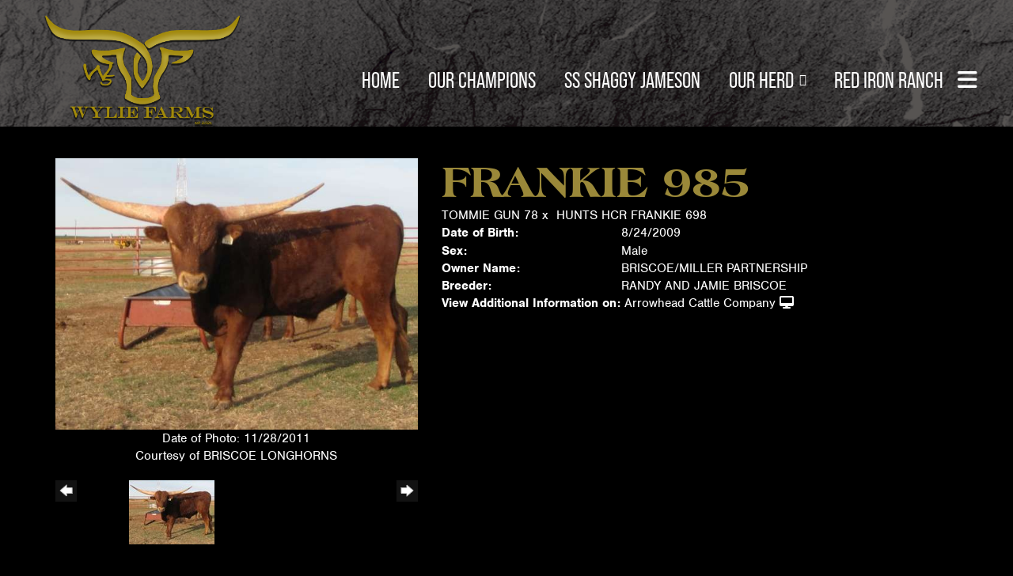

--- FILE ---
content_type: text/html; charset=utf-8
request_url: https://www.wylieminilonghorns.com/Default.aspx?AnimalID=38436&Name=FRANKIE985
body_size: 49311
content:

<!DOCTYPE html>
<html>
<head id="Head1"><meta name="robots" content="noindex" /><title>
	FRANKIE 985
</title><meta name="Keywords" /><meta name="Description" /><meta name="copyright" content="2026&amp;nbsp;Wylie Farms" /><meta name="msvalidate.01" content="10AEC6DFD0F450EFBED6288FCA9D0301" />
        <meta name="viewport" content="width=device-width, initial-scale=1.0" />
    <style id="StylePlaceholder" type="text/css">
        </style><link href="/css/bootstrap.min.css" rel="stylesheet" /><link href="/font-awesome-4.7.0/css/font-awesome.min.css" rel="stylesheet" /><link rel="stylesheet" type="text/css" href="/javascript/magnific-popup/magnific-popup.css?v=1172017" />
    <script src="/javascript/HH_JScript.js" type="text/javascript"></script>
    <script src="/javascript/jquery-1.12.4.min.js" type="text/javascript"></script>
    <script src="/javascript/bootstrap.min.js" type="text/javascript"></script>    
    <script type="text/javascript" src='https://www.google.com/recaptcha/api.js'></script>

<script language="javascript" src="/javascript/animaldetailcarousel.js" ></script><meta property="og:image" content="http://www.wylieminilonghorns.com/Photos/IMG_1064-600.jpg" /><link rel="image_src" href="https://www.wylieminilonghorns.com/Photos/IMG_1064-600.jpg" /><link href="/Telerik.Web.UI.WebResource.axd?d=PMrIT5dOWaVYIcpFWUE4nBBLYGekh1MgmW4ye5wUb8kcZDSUTWPbC-ptoIGZSyw4kvcXWD-5mamWNrXdnMQ4KbTT4AaIEnlJ984vm-XdB2Cn8y3Ka3vzeADkik4KeR8p0&amp;t=638840874637275692&amp;compress=1&amp;_TSM_CombinedScripts_=%3b%3bTelerik.Web.UI%2c+Version%3d2025.1.416.462%2c+Culture%3dneutral%2c+PublicKeyToken%3d121fae78165ba3d4%3aen-US%3aced1f735-5c2a-4218-bd68-1813924fe936%3a1e75e40c%3ad7e35272%3a505983de%3aa957bcf1" type="text/css" rel="stylesheet" /><link id="phResponsiveWebsiteCSS" rel="stylesheet" type="text/css" href="css/responsive.css?638929942655171721" /><link id="hostdefault" rel="stylesheet" type="text/css" href="/Sites/0/default.css?637479354207077143" /><link id="skindefault" rel="stylesheet" type="text/css" href="/Sites/979/Skins/skin.css?638367681572160146" /><link rel="icon" href="/Sites/979/image/fav.png" /><link rel="apple-touch-icon" href="/Sites/979/image/fav.png" /><link rel="icon" href="/Sites/979/image/fav.png" /></head>
<body id="Body">
    <noscript>
        Your browser does not have javascript/scripting enabled. To proceed, you must enable
        javascript/scripting.
    </noscript>
    <form name="form1" method="post" action="https://www.wylieminilonghorns.com/Default.aspx?AnimalID=38436&amp;Name=FRANKIE985" id="form1" enctype="multipart/form-data" style="height: 100%;">
<div>
<input type="hidden" name="ScriptManager1_TSM" id="ScriptManager1_TSM" value="" />
<input type="hidden" name="StyleSheetManager1_TSSM" id="StyleSheetManager1_TSSM" value="" />
<input type="hidden" name="__EVENTTARGET" id="__EVENTTARGET" value="" />
<input type="hidden" name="__EVENTARGUMENT" id="__EVENTARGUMENT" value="" />
<input type="hidden" name="__VIEWSTATE" id="__VIEWSTATE" value="wom3y+lQ9U386Wurrg8x/Ua3oVcunOvzrLk3rEf0/zMWusJupc4OVLCPoafek+yaK31qEsr8KuuuzrTVdK5E0peiC85uVrw4a53fNZwjd9NT60oUeanCWwDI+hcj/BdnLJb0xpECpmedQ5c47SL0njbTEutOdhdXNMIdgo4dAmUaHQ72Dv/c8GDbQi6Dq6kaV6gk19jHKEbRt4xDDheokIpL0VSi2wkPBEX7rRbI9IFGk4i4fjS1lj4kjotgy3mtMu1CqP/U23yabe0GNgeXyBR/0D08jYJ8dUbO95D26VnjYn38eH/ybNC6XdrhX3fGgG8YNqQK5ufVTIO3n+cHPvevO+Jhp1owFv5/7yIBh8tpnsKivr5YXX53MmvR4KXlQ5vEQUvuT4vHDRynLob7gTngVerdh4EJMphOOOpLIx0/LolDK6FlINi37ZgMOOyiJzKvSdxkDNDA83SOnVgu7OnVAVMIzkIUVT7Ope0fFwX+xhYXFvhcMvcO+ZBwkV5+mpkyrhL4725SoPVJ2eGN3sZXS9uSEkia/FpJ0EVRLCGJo4h/Gbtt1wCj9h/ld6u3luCDQETwaDf66CdkWtHLjREYLZw8zLEOOP5PIKkuryr9SeVg/qzsrHni1+q9GvohBAPkBzpoLk0GFnoadnN1pb8BXCXyzZZRQrtqsPjtKB/oxTR5J4tmAGw0JgsVxi/z6FPCO6Dnx6jDN41pje0GCb+Se6YUFeTpnW8ZC+yi+XoJTodvOANNos464xGgUC+EVNJPfGZqPH4jn82/+npMNDmTIA7z4Z7rGqPtiCaUduhzuod8PnHUGDv7fzrFW4qt6FN4wQlvxxdEZ1tKBD1HfdplmItxsrMaEYJPsVolxXRwt0dc03x8jfAMq0q6newO3IiXpbh7bCNZumFB1DbhDuBSgHI+TuiRTNwWFVn0jZnR6G21/+ImjOtnyuY5pZqMvm0kV/pTQ3+IQmdd29PdZpu7QObmrDu3DbBrIp9um1/T6GtLay5i30zZQJnINp2GUSwZZi6KgfteXG00nE4YAMcSn+YbtE9LBNorgYil9CkdLzPJq+K10/o3D+DHu1uHm4zVk6H0+pI8xIBAij9UKD/jvIhlvZT7P3dvjfbVjnwg2JEYk2IDRZE33eSsNsPrJv0kj3/8ZK3OdmkYqvNp6Ta6yK0nllW9wfUlOt/krnHK8GpIVR1V06T5f28Z+4NxnLWQPAcaUMb2ls4UYNHnx2g7u2MNyUF/RaVAvkSSgizFkuA1N9lTmnh+i5h8davWpqnYNRJ0O6E0k8vCaaAfDFf5nuUtF1/JTV2UWbLl+Xe2ItteyHuak6kE5HVQSh6tLlKymuM0yNd/HhhRZMPPEumHNmAMRjKIQGPCUS+c/[base64]/m7tB9vt99S6bFDf8CT4v8Ch8Yxocj698A9Q8+7ch60ZaZ8pgozlV/tLSKcKEc7LPkbDT2dmsCESMrUbNtDuP+bLjBXU9YtjlQAGUF6CM2UlwUCZiNBHaIGTiC9h/+lkR/+cQnxnZS4wYAzz8s8RdltAvEVrybYLgNu7NY/jrXIx79lLN0vq7TJDlVjvceiVagM0TJM2tUGgmwnVZFXQ/Ijg7KKrsCoWYnfaoOYVwsqH+4uDTOxc6QC8+riSAEx14JE4grMAEhwDTZEjo8TOBm6gl4XdLnkE8/XvuOMuKnMvkzNKyPShOAkd5JFkSsEsoY+6rxrHSRNa18+ABGYyOqiTbidSAUPPZt/Huewx4Fd05/fpLuSJSLc9xCFf1uamNhkQX9/gKbhBB1pU8k1rq9sp+wWCDShZNqdIqXIuOwQYjWAITkxyToM0+/cV4RtIv4Jmr3q5Rd8KdvvDdN8c8jTFb/KqZUS4DVNLP+ttOuaef/1mwud8YE5C3y9aBqvnvlzfRe9SE86NRfJvIbl25zduLuQgvHGzQ+8yCQzT+ONIsJjUUjzfbVUK3LETkDklKvB2hFY1MdAnQIOgIJGkZTzLB+jMJbdJJ1NxNLuiQInz/djv0VVhEAnxsXpkKnWS1yoiFDEkwRbG5t0Ybd63Tdk2oINriI4HTGin2TAynm3axAY8J3oyPanbih6W95VfURJdobpxXR6usHu9aSlqLvb7JueIH46DH2/23SCEtc+8O0j+VI+lhdohgxpOHt+dXP3evtw7+UYa9NtCijF/lQztYW5XRxcAuDGzKdeGA0ld09apIm3q8oKRPIWJRDSOXFp23pBUGBg1r2N6v+0RJMnq9fp44DaF4k87WOTnLHOhVvc8tnmfnaUpNfbi00rhnk8G9Znp0CvnXcqKt/gT66kWeH/hp/lLZWO4gx4c71rlDoRS/eOZdrQEmJA5MmddsnGMTzUdUTP7Am7GKDvkddAE1zEz5C1UzFkijx9n8J8KdIx4cHyBTGbZiOV6b1Lv56pGJ3Ko3SxxNkqeU31VV+hPVhX8CSb1eyb72nwQi3mOJwZGvXstgvlVuYpO23k4mWgGg3BKDFqodL5gcbMi5p/7LdULDmb3y2t6Fkv1MYO/aWly15giuVYl+/lqbToiIMBsv+cqyU41tu0eK5+jZSmRPxTg1JdXuJPOr0hD2Iy2UAhBn9wPSeTcxH6pKggIYwNPJn1144KFGvZBFfG6OB5U5/4b37W5ITTuSy88zW/bfXtNOv3GHPy3Sc3VKIqc2i8Y/rb4PyakTdP4hv9F6DiyvC489Fc1ixpcGWV1aYsWYmvhSkO314xB13okI3LIvPixJsVBUUHLRzLR8ZrM3Imxycip/bi1moVoOu9UaQ6E1+8m61CipVM3vuMBK9B0AxDGzD7VCYgMM2NqCFSsxtRjVhjmA4n/snK9AlVOB0ir+bSuKLZtktdZ2Uze4kcRotCKGnFZq8T4Pd0fB5FX09DMZeIR680DvXd+iWcU1TNwtiko/0lRgq3jXVNLJZX9feJoluR/kwB/wMvZaGcNp2QY+OwxpFlawgUFXeA3Ws40ZLTJ3Td4fjhVO8X29KEoARSFIo33vjVeZlF/l/Npv0LTrngIm7caytVU0GL2c2LfRUOZCwu8Cnj3o7sUKkKkoe+rwGaChaxRh3QGwG2AfYfAkgsrN6/hoXCWDgoaoQD04odI8dwtxIInWkwckZgGvzVC9Gc795/D2wml3lG2Uynjm+FBcbZwtodwzL01m3qnbKSe6AZ7GQzA8OLhB2mbJnja6cE8M47cP+LMumzOyu8jJxM55+ZvKTqZcjp0YnAHjy2bgLl5IPYI5dBbYqGc3po8vw7Gh5i5g2ndCvD16E3NITHpCZHNLq2HFa/04hoStAcYituLi+0SXkGo0mnZ/QHq3qZg2a1UcwviKmBnl+/3rwmEGlSc+vYWATxlhCT/UzdRWCZ3XAOAr0347+PyhueDo7yQv11R0Aifbt63XzC0HmGKiBRswYH+Wq3140mI7T8aTqwfbjfabfQ5P7BiqjM1Tf/UKqPS+4ot33cN9GnmCQpzzGFdBFCgSHSWf8H2GfvonOCA4mt7mW0l726CxLFRE0m2fQjdNoazGVTj3NzRJB6RTnNi8WFRsC1aDoA/7NROaEgXgjZ45Pd2H/EeA716CFw5HtiSR1kZbYYdekAakXqt/BfyhDoW4NGVHRFQLotoo3QLEZ4aIY/hFQWObhd+I60nfwl6roEe03oKGKk1V0daBrBBxSuUMuFkCTNdJJ/XMKgoF/IlUU8F4mRRa3Tuz7MlGX3IT4GuQ7GbLhyBb8IekwFFxHPzGuP7x9Pzp0Wd12KPHgwTwH+UXuIeb1W4rZX+4Tr0DXaKGETdzBbI+ZQxhvbACQF1om3VMgcWGHfTlk0daQdF6CHZParNNpH6GIzYrPVL6w5O/GC0nCXjRzop305x5vURPFzmNPKtV5SCOVleUkoOb7YsoPTALkwJa1WtJZn4Y4tn3ErFdiE5TCRLVK38MBGFuyV54RPzKnVRdU3gA26QW2IgX6hX4Yo+IKZvpv+YQIK2j9kj91FuNnNtAYY2LG206VJxqL7Ymzwjv604bsHe/gmGjNixsZ3NPO28i7H8EyChzoUyklrCEewUIRPxEmCPWvoKCRjMTNCMpc+cbUOu2MEz9knQW7sGNh8VVvD+D1xLj/nhohOYFyb6Nw/BotKIjJgyzx8/K/XRsgbODJpn7J0wV2u4TJpPwu5T1X0GuSD0m5s9UaSvPLcK1MWELTc9ed7GtFYqri2jFjsSJ0+9exzb6V6dWjeuLq61KrtrUjawNeCP4V4VIv83YKa7QzyDwyX7S/2+2Zw/WRzoUM1vU1H6cOybzyWGf8Dxu68Pozc/QjEGn45jRK1LdKVnVy/kGUrIQAbx2dHmxr7+BwIm" />
</div>

<script type="text/javascript">
//<![CDATA[
var theForm = document.forms['form1'];
if (!theForm) {
    theForm = document.form1;
}
function __doPostBack(eventTarget, eventArgument) {
    if (!theForm.onsubmit || (theForm.onsubmit() != false)) {
        theForm.__EVENTTARGET.value = eventTarget;
        theForm.__EVENTARGUMENT.value = eventArgument;
        theForm.submit();
    }
}
//]]>
</script>


<script src="/WebResource.axd?d=pynGkmcFUV13He1Qd6_TZMJcnL9aoqN9YQAdkVneVVeHe_R6wreL-CqLjX-GS_-DFnlkrdit7ne4XXtB0Bvlxw2&amp;t=638901356248157332" type="text/javascript"></script>


<script src="/Telerik.Web.UI.WebResource.axd?_TSM_HiddenField_=ScriptManager1_TSM&amp;compress=1&amp;_TSM_CombinedScripts_=%3b%3bAjaxControlToolkit%2c+Version%3d4.1.50401.0%2c+Culture%3dneutral%2c+PublicKeyToken%3d28f01b0e84b6d53e%3aen-US%3a5da0a7c3-4bf6-4d4c-b5d5-f0137ca3a302%3aea597d4b%3ab25378d2%3bTelerik.Web.UI%2c+Version%3d2025.1.416.462%2c+Culture%3dneutral%2c+PublicKeyToken%3d121fae78165ba3d4%3aen-US%3aced1f735-5c2a-4218-bd68-1813924fe936%3a16e4e7cd%3a33715776%3af7645509%3a24ee1bba%3ac128760b%3a1e771326%3a88144a7a%3a8c2d243e" type="text/javascript"></script>
<div>

	<input type="hidden" name="__VIEWSTATEGENERATOR" id="__VIEWSTATEGENERATOR" value="CA0B0334" />
</div>
        <script type="text/javascript">
//<![CDATA[
Sys.WebForms.PageRequestManager._initialize('ScriptManager1', 'form1', ['tamsweb$pagemodule_AnimalDetail$UpdatePanel5','','tamsweb$pagemodule_AnimalDetail$ImageCarousel','','tamsweb$pagemodule_AnimalDetail$uptPnlProgeny',''], [], [], 90, '');
//]]>
</script>

        
        <div>
            
    
<link href="https://use.fontawesome.com/releases/v6.4.2/css/all.css" rel="stylesheet">
<link rel="stylesheet" href="https://use.typekit.net/rwo5bvv.css">
    
<div id="amsweb_skinPageLayout" class="t-container t-container-fluid">
	<div class="t-container-inner">
		<header>
			<div class="t-row page-navigation">
				<div class="nav-container">
					
                                <nav class="navbar navbar-default adminHide">
                                    <a class="navbar-brand adminHide logo" href="/">
                                        <img src="/Sites/979/Skins/images/logo.png" alt="Wylie Farms logo" height="157" width="250">
                                    </a>
                                    
<div class="radmenu-responsive">
<div id="amsweb_RADMENU1_radNavigation" class="RadNavigation RadNavigation_Default" style="height:30px;">
						<!-- 2025.1.416.462 --><div class="rnvRootGroupWrapper">
							<ul class="rnvRootGroup rnvGroup">
								<li class="rnvItem rnvFirst"><a class="rnvRootLink rnvLink" title="Home" href="/Default.aspx?action=home"><span class="rnvText">Home</span></a></li><li class="rnvItem"><a class="rnvRootLink rnvLink" title="Our Champions" href="/Our-Champions"><span class="rnvText">Our Champions</span></a></li><li class="rnvItem"><a class="rnvRootLink rnvLink" title="SS Shaggy Jameson" href="/SS-Shaggy-Jameson"><span class="rnvText">SS Shaggy Jameson</span></a></li><li class="rnvItem"><a class="rnvRootLink rnvLink" title="Our Herd" href="/Our-Herd"><span class="rnvText">Our Herd</span><span class="rnvToggle radIcon"></span></a><div class="rnvSlide">
									<div class="radPopup rnvPopup">
										<ul class="rnvUL">
											<li class="rnvItem rnvFirst"><a class="rnvLink" title="Our Boys" href="/Our-Boys"><span class="rnvText">Our Boys</span></a></li><li class="rnvItem rnvLast"><a class="rnvLink" title="Our Girls" href="/Our-Girls"><span class="rnvText">Our Girls</span></a></li>
										</ul>
									</div>
								</div></li><li class="rnvItem"><a class="rnvRootLink rnvLink" title="Red Iron Ranch" href="/Red-Iron-Ranch"><span class="rnvText">Red Iron Ranch</span></a></li><li class="rnvItem"><a class="rnvRootLink rnvLink" title="Training" href="/Training"><span class="rnvText">Training</span></a></li><li class="rnvItem"><a class="rnvRootLink rnvLink" title="Sale Pen" href="/Sale-Pen"><span class="rnvText">Sale Pen</span></a></li><li class="rnvItem"><a class="rnvRootLink rnvLink" title="Wylie Frenchies" href="/Wylie-Frenchies"><span class="rnvText">Wylie Frenchies</span></a></li><li class="rnvItem rnvLast"><a class="rnvRootLink rnvLink" title="Contact" href="/Contact"><span class="rnvText">Contact</span></a></li>
							</ul>
						</div><div class="rnvHiddenGroups">
							
						</div><input id="amsweb_RADMENU1_radNavigation_ClientState" name="amsweb_RADMENU1_radNavigation_ClientState" type="hidden" />
					</div>
</div>

                                </nav>
                            
				</div>
			</div>
		</header><div class="content-container main-content">
			<div class="t-col t-col-12">
				<div class="t-col-inner">
					
                            <div id="amsweb_contentpane"><div id="amsweb_PageModulePanelOuterpagemodule_AnimalDetail" class="PageModulePanelOuter">
						<div id="amsweb_PageModulePanelpagemodule_AnimalDetail" class="PageModulePanel">
							

<style type="text/css">
    .Content_Wrapper, .Boxes_Wrapper {
        overflow: hidden;
        position: relative; /* set width ! */
    }

    .Content, .Boxes_Content {
        position: absolute;
        top: 0;
        left: 0;
    }

    .Boxes {
        width: 400px;
        height: 100px;
    }

    .Boxes_Wrapper {
        width: 400px;
        height: 116px;
        top: 0px;
        left: 5px;
        white-space: nowrap;
    }

        .Boxes_Wrapper img {
            display: inline;
        }

    .BoxesSlider {
        width: 400px;
        margin: 4px 0 0px;
    }

        .BoxesSlider .radslider {
            margin: 0 auto;
        }

    .infiniteCarousel {
        position: relative;
        height: 120px;
        text-align: center;
        overflow: hidden;
    }

        .infiniteCarousel .wrapper {
            width: 272px;
            overflow: auto;
            min-height: 11em;
            position: absolute;
            left: 0;
            right: 0;
            top: 0;
            height: 120px;
            margin: 0 auto;
        }

            .infiniteCarousel .wrapper ul {
                width: 9999px;
                list-style-image: none;
                list-style-position: outside;
                list-style-type: none;
                position: absolute;
                top: 0;
                margin: 0;
                padding: 0;
            }

        .infiniteCarousel ul li {
            display: block;
            float: left;
            width: 136px;
            height: 110px;
            padding-top: 10px;
            font-size: 11px;
            font-family: Arial;
            text-align: center;
            margin: 0 auto;
        }

            .infiniteCarousel ul li b {
                font-size: 11.5px;
                font-weight: 700;
                font-family: Arial;
                display: block;
                margin-top: 7px;
            }

            .infiniteCarousel ul li a, .infiniteCarousel ul li a:active, .infiniteCarousel ul li a:visited {
                text-decoration: none;
                border: hidden;
                border: 0;
                border: none;
            }

        .infiniteCarousel .forward {
            background-position: 0 0;
            right: 0;
            display: block;
            background: url(/Images/next.gif) no-repeat 0 0;
            text-indent: -9999px;
            position: absolute;
            top: 10px;
            cursor: pointer;
            height: 66px;
            width: 27px;
        }

        .infiniteCarousel .back {
            background-position: 0 -72px;
            left: 0;
            display: block;
            background: url(/Images/prev.gif) no-repeat 0 0;
            text-indent: -999px;
            position: absolute;
            top: 10px;
            cursor: pointer;
            height: 66px;
            width: 27px;
        }

        .infiniteCarousel .thumbnail {
            width: 108px;
        }

    a img {
        border: none;
    }

    .addthis_counter, .addthis_counter .addthis_button_expanded {
        color: #000 !important;
    }

    .animalMedical td.rgSorted {
        background-color: #fff !important;
    }

    .animalMedical th.rgSorted {
        border: 1px solid;
        border-color: #fff #dcf2fc #3c7fb1 #8bbdde;
        border-top-width: 0;
        background: 0 -2300px repeat-x #a6d9f4 url(/WebResource.axd?d=GGZuOoGk3rktUs6hQ4y52R0V5dTjV4oW5fpDU3d6XmNsF4laJnOh1Ck4RhYZH4bDenKzZ9KeDhaP4LrwlE8AS0AfYuBf-ccWkDQ6xbX1KVp4qZhB0Ly-EZl99rh3Hr2aa0To_bbdG6NXSXdqEXJ-u8QKBzQQXTYYTg_sgdFChZA1&t=636138644440371322);
    }
</style>
<script language="javascript" type="text/javascript">
    $(document).ready(function () {
        showCarousel();
    });

    function showCarousel() {
        $('.infiniteCarousel').infiniteCarousel();
        $(".infiniteCarousel").show();
    }

    var initialValue;
    var initialValue2;

    function HandleClientLoaded2(sender, eventArgs) {
        initialValue2 = sender.get_minimumValue();
        HandleClientValueChange2(sender, null);
    }

    function HandleClientValueChange2(sender, eventArgs) {
        var wrapperDiv = document.getElementById('boxes_wrapper');
        var contentDiv = document.getElementById('boxes_content');

        var oldValue = (eventArgs) ? eventArgs.get_oldValue() : sender.get_minimumValue();
        var change = sender.get_value() - oldValue;

        var contentDivWidth = contentDiv.scrollWidth - wrapperDiv.offsetWidth;
        var calculatedChangeStep = contentDivWidth / ((sender.get_maximumValue() - sender.get_minimumValue()) / sender.get_smallChange());

        initialValue2 = initialValue2 - change * calculatedChangeStep;

        if (sender.get_value() == sender.get_minimumValue()) {
            contentDiv.style.left = 0 + 'px';
            initialValue2 = sender.get_minimumValue();
        }
        else {
            contentDiv.style.left = initialValue2 + 'px';
        }
    }

    function loadLargeImage(filename, videoUrl,  date, comments, CourtesyOf) {
        var imgUrl = "/Photos/" + filename.replace("_thumb", "");

        // clear any video iframes
        $("#amsweb_pagemodule_AnimalDetail_divMainImageVideo").children().remove();

        // toggle visibility of video player and image viewer
        $("#amsweb_pagemodule_AnimalDetail_divMainImagePhoto").css("visibility", videoUrl ? "hidden" : "visible");
        $("#amsweb_pagemodule_AnimalDetail_divMainImageVideo").css("visibility", videoUrl ? "visible" : "hidden");

        // process image as normal
        $("#amsweb_pagemodule_AnimalDetail_divMainImagePhoto").css("height", "auto");
        $("#amsweb_pagemodule_AnimalDetail_imgAnimal")[0].style.height = "";
        $("#amsweb_pagemodule_AnimalDetail_imgAnimal")[0].src = imgUrl;
        var onclick = $("#amsweb_pagemodule_AnimalDetail_hypLargeImage")[0].getAttribute("onclick");

        if (typeof (onclick) != "function") {
            $("#amsweb_pagemodule_AnimalDetail_hypLargeImage")[0].setAttribute('onClick', 'window.open("' + imgUrl + '","window","toolbar=0,directories=0,location=0,status=1,menubar=0,resizeable=1,scrollbars=1,width=850,height=625")');
        } else {
            $("#amsweb_pagemodule_AnimalDetail_hypLargeImage")[0].onclick = function () { window.open('"' + imgUrl + '"', "window", "toolbar=0,directories=0,location=0,status=1,menubar=0,resizeable=1,scrollbars=1,width=850,height=625"); };
        }
        $("#amsweb_pagemodule_AnimalDetail_litImageDate")[0].innerHTML = "";
        if (date != "")
            $("#amsweb_pagemodule_AnimalDetail_litImageDate")[0].innerHTML = "Date of Photo: " + date.replace(" 12:00:00 AM", "");
        $("#amsweb_pagemodule_AnimalDetail_litImageDescription")[0].innerHTML = "";
        if (CourtesyOf != "")
            $("#amsweb_pagemodule_AnimalDetail_litImageDescription")[0].innerHTML = "Courtesy of " + CourtesyOf;

        $("#imageComments")[0].innerHTML = "";
        if (comments != "")
            $("#imageComments")[0].innerHTML = comments;

        // add video embed or hide it
        if (videoUrl) {
            // squish the image (since we're using visibility instead of display)
            $("#amsweb_pagemodule_AnimalDetail_divMainImagePhoto").css("height", "0");

            // build the embed element
            videoUrl = videoUrl.replace("&t=", "?start=");
            var embed = "<iframe style=\"width: 100%; height: 250px;\" src=\"https://www.youtube.com/embed/";
            embed += videoUrl;
            embed += "\" frameborder=\"0\" allow=\"accelerometer; autoplay; encrypted-media; gyroscope; picture-in-picture\" allowfullscreen></iframe>";

            // add the youtube embed iframe
            $("#amsweb_pagemodule_AnimalDetail_divMainImageVideo").append(embed);
        }
    }

</script>

<script src="javascript/jellekralt_responsiveTabs/js/jquery.responsiveTabs.js?v=2"></script>
<link type="text/css" rel="stylesheet" href="javascript/jellekralt_responsiveTabs/css/responsive-tabs.css" />

<div class="t-container t-container-fluid">
								<div class="t-container-inner">
									<div class="t-row">
										<div id="amsweb_pagemodule_AnimalDetail_tcolAnimalDetailImage" class="t-col t-col-5 t-col-xs-12 t-col-sm-12 animal-detail-image-carousel">
											<div class="t-col-inner">
												
                    <!-- Left Hand Column: Image with details and carousel - toggle visibility based on image availability -->
                    <div id="amsweb_pagemodule_AnimalDetail_UpdatePanel5">
													
                            <content>
                                <!-- Main Image Display -->
                                <div id="amsweb_pagemodule_AnimalDetail_divMainImagePhoto" class="animal-details-main-image" style="visibility: visible;">
                                    <a id="amsweb_pagemodule_AnimalDetail_hypLargeImage" target="_blank" style="cursor: pointer" class="animal-detail-image" onClick="window.open(&quot;/Photos/IMG_1064-600.jpg&quot;,&quot;window&quot;,&quot;toolbar=0,directories=0,location=0,status=1,menubar=0,resizeable=1,scrollbars=1,width=850,height=625&quot;)" title="Click to view large image">
                                        <img src="/Photos/IMG_1064-600.jpg" id="amsweb_pagemodule_AnimalDetail_imgAnimal" data-responsive="" />
                                    </a>
                                </div>
                                <div id="amsweb_pagemodule_AnimalDetail_divMainImageVideo" class="animal-details-youtube-embed" style="visibility: hidden;">
                                </div>
                                <!-- Image details and Comments -->
                                <div class="animal-image-details">
                                    <span id="amsweb_pagemodule_AnimalDetail_litImageDate">Date of Photo: 11/28/2011</span>
                                    <br />
                                    <span id="amsweb_pagemodule_AnimalDetail_litImageDescription">Courtesy of BRISCOE LONGHORNS</span>
                                    <br />
                                    <p id="imageComments">
                                        
                                    </p>
                                </div>
                                <div id="amsweb_pagemodule_AnimalDetail_tColAnimalImageCell">
														
                                        <!-- Image Carousel -->
                                        <div id="amsweb_pagemodule_AnimalDetail_ImageCarousel">
															
                                                <div class="infiniteCarousel">
                                                    <div class="wrapper">
                                                        <ul>
                                                            
                                                                    IMG_1064-600_thumb.jpg
                                                                    <li>
                                                                        <div class="">
                                                                            <a href="#" style="border: hidden" onclick="loadLargeImage('IMG_1064-600_thumb.jpg','','11/28/2011 12:00:00 AM','','BRISCOE LONGHORNS')">
                                                                                <img class="thumbnail"
                                                                                    src='Photos/IMG_1064-600_thumb.jpg'
                                                                                    data-responsive /></a>
                                                                        </div>
                                                                    </li>
                                                                
                                                        </ul>
                                                    </div>
                                                </div>
                                            
														</div>
													</div>
                            </content>
                        
												</div>
                
											</div>
										</div><div class="t-col t-col-7 t-col-xs-12 t-col-sm-12">
											<div class="t-col-inner">
												
                    <!-- Right Hand Column Animal Details -->
                    <div class="t-row">
													<div class="t-col t-col-12">
														<div class="t-col-inner">
															
                                <!-- Animal Name -->
                                
                                <h2 class="PageHeadingTitle" style="margin: 0px; padding: 0px;">
                                    FRANKIE 985</h2>
                            
														</div>
													</div>
												</div>
                    <div class="t-row">
													<div id="amsweb_pagemodule_AnimalDetail_tcolSireDam" class="t-col t-col-12">
														<div class="t-col-inner">
															
                                <!-- Animal Father x Mother -->
                                <a href='/Default.aspx?AnimalID=13308&Name=TOMMIEGUN78&sid=2005'>TOMMIE GUN 78</a>
                                x&nbsp;
                                <a href='/Default.aspx?AnimalID=36420&Name=HUNTSHCRFRANKIE698&sid=2005'>HUNTS HCR FRANKIE 698</a>
                            
														</div>
													</div>
												</div>
                    <!-- Animal Date of Birth -->
                    <div id="amsweb_pagemodule_AnimalDetail_tRowDOB" class="t-row">
													<div class="t-col t-col-4 t-col-xs-12 t-col-sm-12">
														<div class="t-col-inner">
															
                                <span class="fieldLabel">Date of Birth:</span>
                            
														</div>
													</div><div class="t-col t-col-4 t-col-xs-12 t-col-sm-12">
														<div class="t-col-inner">
															
                                8/24/2009
                            
														</div>
													</div>
												</div>
                    <!-- Description information -->
                    <div class="t-row">
													<div class="t-col t-col-4 t-col-xs-12 t-col-sm-12 fieldLabel">
														<div class="t-col-inner">
															
                                
                            
														</div>
													</div><div class="t-col t-col-8 t-col-xs-12 t-col-sm-12">
														<div class="t-col-inner">
															
                                
                            
														</div>
													</div>
												</div>
                    <!-- Animal Info detail rows -->
                    
                            <div class="t-row">
													<div class="t-col t-col-4 t-col-xs-12 t-col-sm-12">
														<div class="t-col-inner">
															
                                        <span class="fieldLabel">
                                            Sex:
                                        </span>
                                    
														</div>
													</div><div class="t-col t-col-8 t-col-xs-12 t-col-sm-12">
														<div class="t-col-inner">
															
                                        <div class="animal-detail-comments">
                                            Male
                                        </div>
                                    
														</div>
													</div>
												</div>
                        
                            <div class="t-row">
													<div class="t-col t-col-4 t-col-xs-12 t-col-sm-12">
														<div class="t-col-inner">
															
                                        <span class="fieldLabel">
                                            Owner Name:
                                        </span>
                                    
														</div>
													</div><div class="t-col t-col-8 t-col-xs-12 t-col-sm-12">
														<div class="t-col-inner">
															
                                        <div class="animal-detail-comments">
                                            BRISCOE/MILLER PARTNERSHIP
                                        </div>
                                    
														</div>
													</div>
												</div>
                        
                            <div class="t-row">
													<div class="t-col t-col-4 t-col-xs-12 t-col-sm-12">
														<div class="t-col-inner">
															
                                        <span class="fieldLabel">
                                            Breeder:
                                        </span>
                                    
														</div>
													</div><div class="t-col t-col-8 t-col-xs-12 t-col-sm-12">
														<div class="t-col-inner">
															
                                        <div class="animal-detail-comments">
                                            RANDY AND JAMIE BRISCOE
                                        </div>
                                    
														</div>
													</div>
												</div>
                        
                    
                    <!-- Other site -->
                    <div id="amsweb_pagemodule_AnimalDetail_tRowOtherSite" class="t-row">
													<div class="t-col t-col-12">
														<div class="t-col-inner">
															
                                <span class="fieldLabel">View Additional Information on:</span>
                                <a id="amsweb_pagemodule_AnimalDetail_hypOtherSiteAnimal" href="http://www.arrowheadcattlecompany.com/Default.aspx?AnimalID=38436&amp;Name=FRANKIE985" target="_blank">Arrowhead Cattle Company</a>&nbsp;<i class="fa fa-desktop" aria-hidden="true"></i>
                            
														</div>
													</div>
												</div>
                    <div class="t-row">

												</div>
                
											</div>
										</div>
									</div><div class="t-row animal-detail-tabs">
										<div id="amsweb_pagemodule_AnimalDetail_viewAnimal" class="t-col t-col-12">
											<div class="t-col-inner">
												
                    <div id="tabsAnimalInfo">
                        <ul>
                            <li id="amsweb_pagemodule_AnimalDetail_tpPedigree"><a href="#tabPedigree">Pedigree</a></li>
                            
                            
                            
                            
                            
                            
                            
                            
                            
                        </ul>

                        <div id="tabPedigree">
                            <div id="amsweb_pagemodule_AnimalDetail_trowPedigree" class="t-row">
													<div class="t-col t-col-12 table-responsive animal-pedigree scrollbar-outer">
														<div class="t-col-inner">
															
                                        
<style>
    #pedigree {
        height: 800px;
    }

        #pedigree td {
            padding-left: 10px;
            padding-right: 10px;
            margin: 0px;
        }

    a.crumbImage img {
        min-width: 108px;
    }

    .line {
        border-top: solid 2px black;
        border-bottom: solid 2px black;
        border-left: solid 2px black;
        width: 20px;
    }

    .line-big {
        height: 405px;
    }

    .line-medium {
        height: 205px;
    }

    .line-small {
        height: 105px;
    }
</style>

<table id="pedigree">
    <tbody>
        <tr>
            <td valign="middle" align="center" rowspan="8">
                FRANKIE 985
                <br />
                <a id="amsweb_pagemodule_AnimalDetail_ctrlPedigree_imgRoot" title="FRANKIE 985" class="crumbImage"><img title="FRANKIE 985" src="Photos/IMG_1064-600_thumb.jpg" alt="" style="border-width:0px;" /></a>
            </td>
            <td valign="middle" align="center" rowspan="8">
                <div class="line line-big"></div>
            </td>
            <td valign="middle" align="center" rowspan="4" height="400px">
                <div class="pedigreeLink">
                    <span><a href='Default.aspx?AnimalID=13308&Name=TOMMIEGUN78&sid=2005'>TOMMIE GUN 78</a>
                </div>
                <a id="amsweb_pagemodule_AnimalDetail_ctrlPedigree_imgSire" title="TOMMIE GUN 78" class="crumbImage" href="Default.aspx?AnimalID=13308&amp;Name=TOMMIEGUN78"><img title="TOMMIE GUN 78" src="Photos/TOMMIEGUN_thumb.png" alt="" style="border-width:0px;" /></a>
            </td>
            <td valign="middle" align="center" rowspan="4">
                <div class="line line-medium"></div>
            </td>
            <td valign="middle" align="center" rowspan="2" height="200px">
                <div class="pedigreeLink">
                    <span><a href='Default.aspx?AnimalID=5230&Name=COACHTOMMIE&sid=2005'>COACH TOMMIE</a>
                </div>
                <a id="amsweb_pagemodule_AnimalDetail_ctrlPedigree_imgSireSire" title="COACH TOMMIE" class="crumbImage" href="Default.aspx?AnimalID=5230&amp;Name=COACHTOMMIE"><img title="COACH TOMMIE" src="Photos/COACHTOMMIE2013_thumb.png" alt="" style="border-width:0px;" /></a>
            </td>
            <td align="middle" align="center" rowspan="2">
                <div class="line line-small"></div>
            </td>
            <td valign="middle" align="center" height="100px">
                <div class="pedigreeLink">
                    <span><a href='Default.aspx?AnimalID=125&Name=VJTOMMIE(AKAUNLIMITED)&sid=2005'>VJ TOMMIE (AKA UNLIMITED)</a>
                </div>
                <a id="amsweb_pagemodule_AnimalDetail_ctrlPedigree_imgSireSireSire" title="VJ TOMMIE (AKA UNLIMITED)" class="crumbImage" href="Default.aspx?AnimalID=125&amp;Name=VJTOMMIE(AKAUNLIMITED)"><img title="VJ TOMMIE (AKA UNLIMITED)" src="Photos/Umlimted-DCCI_thumb.jpg" alt="" style="border-width:0px;" /></a>
            </td>
        </tr>
        <tr>
            <td valign="middle" align="center" height="100px">
                <div class="pedigreeLink">
                    <span><a href='Default.aspx?AnimalID=6492&Name=BLCOACHSWEETHEART&sid=2005'>BL COACH SWEETHEART</a>
                </div>
                <a id="amsweb_pagemodule_AnimalDetail_ctrlPedigree_imgSireSireDam" title="BL COACH SWEETHEART" class="crumbImage" href="Default.aspx?AnimalID=6492&amp;Name=BLCOACHSWEETHEART"><img title="BL COACH SWEETHEART" src="Photos/BLCOACHSWEETHEART_thumb.jpg" alt="" style="border-width:0px;" /></a>
            </td>
        </tr>
        <tr>
            <td valign="middle" align="center" rowspan="2" height="200px">
                <div class="pedigreeLink">
                    <span><a href='Default.aspx?AnimalID=37068&Name=BayouBrandy&sid=2005'>Bayou Brandy</a>
                </div>
                <a id="amsweb_pagemodule_AnimalDetail_ctrlPedigree_imgSireDam" title="Bayou Brandy" class="crumbImage" href="Default.aspx?AnimalID=37068&amp;Name=BayouBrandy"></a>
            </td>
            <td valign="middle" align="center" rowspan="2">
                <div class="line line-small"></div>
            </td>
            <td valign="middle" align="center" height="100px">
                <div class="pedigreeLink">
                    <span><a href='Default.aspx?AnimalID=20200&Name=MOJOMAGIC&sid=2005'>MOJO MAGIC</a>
                </div>
                <a id="amsweb_pagemodule_AnimalDetail_ctrlPedigree_imgSireDamSire" title="MOJO MAGIC" class="crumbImage" href="Default.aspx?AnimalID=20200&amp;Name=MOJOMAGIC"></a>
            </td>
        </tr>
        <tr>
            <td valign="middle" align="center" height="100px">
                <div class="pedigreeLink">
                    <span><a href='Default.aspx?AnimalID=17117&Name=BAYOUROSE&sid=2005'>BAYOU ROSE</a>
                </div>
                <a id="amsweb_pagemodule_AnimalDetail_ctrlPedigree_imgSireDamDam" title="BAYOU ROSE" class="crumbImage" href="Default.aspx?AnimalID=17117&amp;Name=BAYOUROSE"><img title="BAYOU ROSE" src="Photos/BAYOUROSE_thumb.png" alt="" style="border-width:0px;" /></a>
            </td>
        </tr>
        <tr>
            <td valign="middle" align="center" rowspan="4" height="400px">
                <div class="pedigreeLink">
                    <span><a href='Default.aspx?AnimalID=36420&Name=HUNTSHCRFRANKIE698&sid=2005'>HUNTS HCR FRANKIE 698</a>
                </div>
                <a id="amsweb_pagemodule_AnimalDetail_ctrlPedigree_imgDam" title="HUNTS HCR FRANKIE 698" class="crumbImage" href="Default.aspx?AnimalID=36420&amp;Name=HUNTSHCRFRANKIE698"><img title="HUNTS HCR FRANKIE 698" src="Photos/HUNTSHCRFRANKIE698(2)_thumb.JPG" alt="" style="border-width:0px;" /></a>
            </td>
            <td valign="middle" align="center" rowspan="4">
                <div class="line line-medium"></div>
            </td>
            <td valign="middle" align="center" rowspan="2" height="200px">
                <div class="pedigreeLink">
                    <span><a href='Default.aspx?AnimalID=158&Name=HUNTSCOMMANDRESPECT&sid=2005'>HUNTS COMMAND RESPECT</a>
                </div>
                <a id="amsweb_pagemodule_AnimalDetail_ctrlPedigree_imgDamSire" title="HUNTS COMMAND RESPECT" class="crumbImage" href="Default.aspx?AnimalID=158&amp;Name=HUNTSCOMMANDRESPECT"><img title="HUNTS COMMAND RESPECT" src="Photos/HUNTSCOMMANDRESPECT12-1-2018_thumb.jpg" alt="" style="border-width:0px;" /></a>
            </td>
            <td valign="middle" align="center" rowspan="2">
                <div class="line line-small"></div>
            </td>
            <td valign="middle" align="center" height="100px">
                <div class="pedigreeLink">
                    <span><a href='Default.aspx?AnimalID=155&Name=HUNTSEMPEROR&sid=2005'>HUNTS EMPEROR</a>
                </div>
                <a id="amsweb_pagemodule_AnimalDetail_ctrlPedigree_imgDamSireSire" title="HUNTS EMPEROR" class="crumbImage" href="Default.aspx?AnimalID=155&amp;Name=HUNTSEMPEROR"><img title="HUNTS EMPEROR" src="Photos/Hunt&#39;sEmperor_thumb.jpg" alt="" style="border-width:0px;" /></a>
            </td>
        </tr>
        <tr>
            <td valign="middle" align="center" height="100px">
                <div class="pedigreeLink">
                    <span><a href='Default.aspx?AnimalID=156&Name=MISSRODEOAMERICA&sid=2005'>MISS RODEO AMERICA</a>
                </div>
                <a id="amsweb_pagemodule_AnimalDetail_ctrlPedigree_imgDamSireDam" title="MISS RODEO AMERICA" class="crumbImage" href="Default.aspx?AnimalID=156&amp;Name=MISSRODEOAMERICA"><img title="MISS RODEO AMERICA" src="Photos/MISSRODEOAMERICA0_thumb.JPG" alt="" style="border-width:0px;" /></a>
            </td>
        </tr>
        <tr>
            <td valign="middle" align="center" rowspan="2" height="200px">
                <div class="pedigreeLink">
                    <span><a href='Default.aspx?AnimalID=27575&Name=HUNTSFRANKIE698&sid=2005'>HUNTSFRANKIE698</a>
                </div>
                <a id="amsweb_pagemodule_AnimalDetail_ctrlPedigree_imgDamDam" title="HUNTSFRANKIE698" class="crumbImage" href="Default.aspx?AnimalID=27575&amp;Name=HUNTSFRANKIE698"><img title="HUNTSFRANKIE698" src="Photos/FRANKIE698-600_thumb.jpg" alt="" style="border-width:0px;" /></a>
            </td>
            <td valign="middle" align="center" rowspan="2">
                <div class="line line-small"></div>
            </td>
            <td valign="middle" align="center" height="100px">
                <div class="pedigreeLink">
                    <span><a href='Default.aspx?AnimalID=4496&Name=ClassyFrankie&sid=2005'>Classy Frankie</a>
                </div>
                <a id="amsweb_pagemodule_AnimalDetail_ctrlPedigree_imgDamDamSire" title="Classy Frankie" class="crumbImage" href="Default.aspx?AnimalID=4496&amp;Name=ClassyFrankie"></a>
            </td>
        </tr>
        <tr>
            <td valign="middle" align="center" height="100px">
                <div class="pedigreeLink">
                    <span><a href='Default.aspx?AnimalID=8848&Name=Conquestasence&sid=2005'>Conquestasence</a>
                </div>
                <a id="amsweb_pagemodule_AnimalDetail_ctrlPedigree_imgDamDamDam" title="Conquestasence" class="crumbImage" href="Default.aspx?AnimalID=8848&amp;Name=Conquestasence"></a>
            </td>
        </tr>
    </tbody>
</table>

                                    
														</div>
													</div>
												</div>
                        </div>
                        <div id="tabHonorsAwards">
                            
                        </div>
                        <div id="tabSemen">
                            
                        </div>
                        <div id="tabEmbryo">
                            
                        </div>
                        <div id="tabBreeding">
                            
                        </div>
                        <div id="tabMeasurementHistory">
                            
                        </div>
                        <div id="tabMedical">
                            
                        </div>
                        <div id="tabRelevant">
                            
                        </div>
                        <div id="tabProgeny">
                            <div id="amsweb_pagemodule_AnimalDetail_uptPnlProgeny">
													
                                    
                                
												</div>
                        </div>
                        <div id="tabComments">
                            
                        </div>
                    </div>
                
											</div>
										</div>
									</div>
								</div>
							</div>
<script src="/javascript/jquery.scrollbar.min.js"></script>
<script>
    $('#tabsAnimalInfo').responsiveTabs({
        startCollapsed: 'accordion'
    });
    $(function () {
        $(".animal-detail-comments iframe").wrap("<div class='animal-detail-video'></div>");
    });
    jQuery(document).ready(function () {
        jQuery('.scrollbar-outer').scrollbar();
    });
</script>

						</div>
					</div></div>
                        
				</div>
			</div>
		</div><div class="t-row bottom-bg adminHide">
			<div class="bottom-container bottom-content">
				<div class="t-col t-col-12">
					<div class="t-col-inner">
						
                            <img src="/Sites/979/Skins/images/wylie.png" alt="Wylie Farms logo" height="157" width="240" style="padding-right: 20px;"><img src="/Sites/979/Skins/images/rediron.png" alt="Wylie Farms logo" height="157" width="390" style="padding-left: 20px;">
                        
					</div>
				</div>
			</div>
		</div><footer class="t-row page-footer adminHide">
			<div class="t-row-wrap page-bottom">
				<div class="content-container">
					<div class="t-col t-col-4 t-col-xs-12 t-col-sm-12 bottom-left-col">
						<div class="t-col-inner">
							
                                <ul class="footer-social-icons">
                                    <a href="https://www.facebook.com/profile.php?id=100087021598001" target="blank">
                                        <i class="fab fa-facebook-f" aria-hidden="true"></i>
                                    </a>
                                    <a href="https://www.instagram.com/wylie_mini_longhorns/" target="blank">
                                        <i class="fab fa-instagram" aria-hidden="true"></i>
                                    </a>
                                    <a href="mailto:Shelley@argylepreschool.com">
                                        <i class="fa fa-envelope" aria-hidden="true"></i>
                                    </a>
                            </ul>
                        
						</div>
					</div><div class="t-col t-col-4 t-col-xs-12 t-col-sm-12 bottom-mid-col">
						<div class="t-col-inner">
							
                            <div class="page-bottom-links">
                                <ul>
                                    <li>
                                        <a id="amsweb_Privacy1_hypPrivacy" class="SkinObject" href="PrivacyPolicy">Privacy Policy</a>
                                    </li>
                                    <li>
                                        <a id="amsweb_Terms1_hypTerms" class="SkinObject" href="TermsOfUse">Terms Of Use</a>
                                    </li>
                                    <li>
                                        <a id="amsweb_LOGINLINK1_hypLogin" class="SkinObject" href="javascript:popwin(&#39;https://www.hiredhandams.com/admin/default.aspx&#39;,&#39;toolbar=0,directories=0,location=0,status=1,menubar=0,scrollbars=1,menubar=0,titlebar=0,resizable=1&#39;,&#39;&#39;,&#39;&#39;)">Login</a>
                                    </li>
                                </ul>
                            </div>
                            <span id="amsweb_Copyright2_lblDate" class="SkinObject copyright">©2026 Wylie Farms</span>
                        
						</div>
					</div><div class="t-col t-col-4 t-col-xs-12 t-col-sm-12 bottom-right-col">
						<div class="t-col-inner">
							
                            <a id="amsweb_HHLOGO1_hypLogo" title="Hired Hand Software" class="HHLogo" href="http://www.hiredhandsoftware.com" style="display:inline-block;height:60px;"><img title="Hired Hand Software" src="images/logoMedium.png" alt="" style="border-width:0px;" /></a>
                        
						</div>
					</div>
				</div>
			</div>
		</footer>
	</div>
</div>
<!-- Global site tag (gtag.js) - Google Analytics -->
<script async src="https://www.googletagmanager.com/gtag/js?id=G-RVSTYLSBGS"></script>
<script>
window.dataLayer = window.dataLayer || [];
function gtag(){dataLayer.push(arguments);}
gtag('js', new Date());

gtag('config', 'G-RVSTYLSBGS');
</script>

    
    
    



        </div>
    

<script type="text/javascript">
//<![CDATA[
window.__TsmHiddenField = $get('ScriptManager1_TSM');;(function() {
                        function loadHandler() {
                            var hf = $get('StyleSheetManager1_TSSM');
                            if (!hf._RSSM_init) { hf._RSSM_init = true; hf.value = ''; }
                            hf.value += ';Telerik.Web.UI, Version=2025.1.416.462, Culture=neutral, PublicKeyToken=121fae78165ba3d4:en-US:ced1f735-5c2a-4218-bd68-1813924fe936:1e75e40c:d7e35272:505983de:a957bcf1';
                            Sys.Application.remove_load(loadHandler);
                        };
                        Sys.Application.add_load(loadHandler);
                    })();Sys.Application.add_init(function() {
    $create(Telerik.Web.UI.RadNavigation, {"_renderMode":2,"_skin":"Default","clientStateFieldID":"amsweb_RADMENU1_radNavigation_ClientState","collapseAnimation":"{\"type\":12,\"duration\":200}","expandAnimation":"{\"type\":12,\"duration\":0}","nodesData":[{"text":"Home","navigateUrl":"/Default.aspx?action=home"},{"text":"Our Champions","navigateUrl":"/Our-Champions"},{"text":"SS Shaggy Jameson","navigateUrl":"/SS-Shaggy-Jameson"},{"text":"Our Herd","navigateUrl":"/Our-Herd","nodes":[{"text":"Our Boys","navigateUrl":"/Our-Boys"},{"text":"Our Girls","navigateUrl":"/Our-Girls"}]},{"text":"Red Iron Ranch","navigateUrl":"/Red-Iron-Ranch"},{"text":"Training","navigateUrl":"/Training"},{"text":"Sale Pen","navigateUrl":"/Sale-Pen"},{"text":"Wylie Frenchies","navigateUrl":"/Wylie-Frenchies"},{"text":"Contact","navigateUrl":"/Contact"}]}, {"nodeClicking":OnClientNodeClicking,"nodeMouseEnter":OnClientNodeMouseEnter,"nodeMouseLeave":OnClientNodeMouseLeave}, null, $get("amsweb_RADMENU1_radNavigation"));
});
//]]>
</script>
</form>
    <script src="/javascript/radMenuResponsive.js" type="text/javascript"></script>
</body>
</html>


--- FILE ---
content_type: text/css
request_url: https://www.wylieminilonghorns.com/Sites/979/Skins/skin.css?638367681572160146
body_size: 11600
content:
body {
    color: #fff;
    background-color: #000;
    font-family: "nimbus-sans", sans-serif;
    font-weight: 400;
    font-style: normal;
    font-size: 16px;
    text-transform: none;
}

@font-face {
    font-family: 'americanaextra_bold';
    src: url('fonts/americanabt-extrabold-webfont.eot');
    src: url('fonts/americanabt-extrabold-webfont.eot?#iefix') format('embedded-opentype'),
         url('fonts/americanabt-extrabold-webfont.woff2') format('woff2'),
         url('fonts/americanabt-extrabold-webfont.woff') format('woff'),
         url('fonts/americanabt-extrabold-webfont.ttf') format('truetype'),
         url('fonts/americanabt-extrabold-webfont.svg#americanaextra_bold') format('svg');
    font-weight: normal;
    font-style: normal;

}

a {
    color: #fff;
}

a:hover, a:active, a:focus {
    color: #fff;
    text-decoration: none;
    font-weight: 700;
}

.carousel {
    position: relative;
    margin: 0px auto;
}

.PageModuleTitle {
    font-size: 275%;
    text-align: center;
}

h1,h2,h3,h4,h5,h6 {
    font-family: 'americanaextra_bold';
    font-style: normal;
    color: #9a8839;
    font-weight: 400 !important;
}

h1{
    font-size: 4em;
}

h2{
    font-size: 3.5em;
}

h3{
    font-size: 3em;
}

h4{
    font-size: 2.5em;
}

h5{
    font-size: 1.25em;
}

.animal-detail-btns .fa-envelope-o:before{
    content: "\f0e0";
}

.PageModuleTitle {
    font-size: 275%;
}

a[href*="tel:"]{
    text-decoration: none !important;
}

.t-container-fluid{
    max-width: 100% !important;
    padding-left: 15px;
    padding-right: 15px;
}

.btn{
    color: #fff !important;
    font-family: 'americanaextra_bold';
    padding: 5px 10px;
    margin: 10px auto;
    font-size: 1.2em;
    border-radius: 0px;
    border: none;
    font-weight: 600;
    background: #9a8839;
}

.btn-primary{
    color: #fff !important;
    font-family: 'americanaextra_bold';
    padding: 5px 10px;
    margin: 10px auto;
    font-size: 1.2em;
    border-radius: 0px;
    border: none;
    font-weight: 600;
    background: #9a8839;
}

.btn-primary a{
    color: #fff !important;
}

.btn-primary:hover {
    color: #fff !important;
    background: #837122;
}

.btn-default{
    color: #fff !important;
    font-family: 'americanaextra_bold';
    padding: 5px 10px;
    margin: 10px auto;
    font-size: 1.2em;
    border-radius: 0px;
    border: none;
    font-weight: 600;
    background: #9a8839;
}

.btn-default a{
    color: #fff !important;
}

.btn-default:hover{
    color: #fff !important;
    background: #837122;
}

.btn-training {
    background: url(images/training.png) center no-repeat;
    background-size: contain;
    height: 260px;
    width: 100%;
    border: none;
    transition: all .3s ease-in-out;
}

.btn-sale {
    background: url(images/sale.png) center no-repeat;
    background-size: contain;
    height: 260px;
    width: 100%;
    border: none;
    transition: all .3s ease-in-out;
}

.btn-frenchies {
    background: url(images/frenchies.png) center no-repeat;
    background-size: contain;
    height: 260px;
    width: 100%;
    border: none;
    transition: all .3s ease-in-out;
}

.btn-training:hover {
    background: url(images/training-hover.png) center no-repeat;
    background-size: contain;
    height: 260px;
    width: 100%;
    border: none;
    transition: all .3s ease-in-out;
}

.btn-sale:hover {
    background: url(images/sale-hover.png) center no-repeat;
    background-size: contain;
    height: 260px;
    width: 100%;
    border: none;
    transition: all .3s ease-in-out;
}

.btn-frenchies:hover {
    background: url(images/frenchies-hover.png) center no-repeat;
    background-size: contain;
    height: 260px;
    width: 100%;
    border: none;
    transition: all .3s ease-in-out;
}


.banner{
    background: url(images/banner.png)center no-repeat;
    height: 700px;
    background-size: cover;
}

.home-bg{
    background: url(images/rock.png) bottom no-repeat;
    background-size: cover;
}

.home-container{
    max-width: 1200px;
    margin: 0 auto;
}

.home-content{
    overflow: hidden;
    padding: 30px;
    color: #fff !important;
}

.home-content h2 a {
    color: #fff !important;
    font-size: .75em;
    font-family: "bebas-neue-pro", sans-serif;
    font-weight: 400;
    margin-top: 0px;
}

.home-content h2 a:hover {
    color: #9a8839 !important;
    font-size: .75em;
    font-family: "bebas-neue-pro", sans-serif;
    font-weight: 400;
    margin-top: 0px;
}

.bottom-bg{
    background: #797978;
}

.bottom-container{
    max-width: 1200px;
    margin: 0 auto;
}

.bottom-content{
    overflow: hidden;
    padding: 20px;
    margin: 0px auto;
    text-align: center;
}

.content-container{
    max-width: 1200px;
    margin: 0 auto;
}

.main-content{
    overflow: hidden;
    padding-top: 40px;
    padding-bottom: 40px;
}

.nav-container{
    max-width: 1200px;
    margin: 0 auto;
}

.navbar{
    margin-bottom: 0px;
}

.navbar-header{
    min-height: 65px;
}

.navbar-default{
    background-color: transparent;
    border: 0;
    height: 101px;
}

.page-navigation{
    background: url(images/rock-nav.png) center no-repeat;
    background-size: cover;
    z-index: 999;
    font-family: "bebas-neue-pro", sans-serif;
    font-weight: 400;
    color: #fff;
    text-transform: uppercase;
    height: 160px;
}

.RadNavigation .rnvMore.rnvRight{
    border: 0;
    color: #fff;
    padding-top: 27px;
    margin-top: 40px !important;
}

.RadNavigation .rnvHovered.rnvMore.rnvRight, .RadNavigation .rnvSelected.rnvMore.rnvRight{
    margin-right: 0px;
}

.RadNavigation .rnvRootGroupWrapper{
    border: 0;
    text-align: right;
    padding-top: 40px;
    font-size: 24px;
}

.RadNavigation .rnvRootGroup>.rnvItem{
    margin: -26px 0 0px 0px;
    display: inline-block;
    vertical-align: top;
}

.rnvLink, .rnvLink:hover, .rnvLink:active, .rnvLink:focus{
    color: #fff;
}

.RadNavigation .rnvHovered.rnvMore, .RadNavigation .rnvSelected.rnvMore{
    margin: 0px;
}

.rnvLink .rnvText:hover {
    display: inline-block;
    color: #9a8839;
}

.RadNavigation .rnvRootLink{
    border: 0;
    padding: 68px 18px 10px 18px;
    font-family: "bebas-neue-pro", sans-serif;
    font-weight: 400;
    font-size: 28px;
}

.rnvPopup{
    border: 0;
    background: #797978;
}

.RadNavigation .rnvMore{
    display: inline-block;
    font: normal normal normal 14px/1 FontAwesome;
    color: #fff;
    font-size: 14px;
    text-rendering: auto;
    -webkit-font-smoothing: antialiased;
    -moz-osx-font-smoothing: grayscale;
    font-size: 28px;
    height: auto;
    right: 0px;
}

.RadNavigation .rnvMore:hover{
    color: #fff;
}

.RadNavigation .rnvMore:before {
    float: left;
    content: "\f0c9";
    left: 0;
    margin-left: 0px;
    width: auto;
}

.rnvMorePopup {
    background: #797978;
}

.rnvPopup .rnvLink {
    padding: 10px 30px 10px 30px;
    font-family: "bebas-neue-pro", sans-serif;
    font-weight: 400;
    font-size: 28px;
    text-transform: uppercase;
    text-align: center;
}

.rnvPopup .rnvLink .rnvText:hover {
    border: none;
    padding-bottom: 0px !important;
}

.rnvLink .radIcon {
    font-size: 15px;
    width: 15px;
    height: 30px;
    line-height: 38px;
}

.rnvMorePopup .rnvLink .rnvToggle {
    right: 10px;
    top: 38%;
}

.logo{
    display: inline-block;
    padding-top: 14px;
}

.logo-container{
    display: table;
    height: 100%;
    width: 100%;
}

.logo-content-container{
    display: table-cell;
    text-align: center;
    vertical-align: middle;
}

.page-footer{
    color: #fff;
    font-weight: 400;
}

.page-footer a{
    color: #fff;
}

.page-footer a:hover{
    text-decoration: none;
    color: #9a8839;
    font-weight: 400;
}

.bottom-mid-col {
    text-transform: uppercase;
    font-size: 14px;
    padding-top: 10px;
    padding-bottom: 20px;
}

.bottom-right-col {
    padding-top: 12px;
}

.footer-social-icons{
    padding-left: 0px;
    font-size: 22px;
    text-align: left;
    padding-top: 10px;
    padding-bottom: 10px;
}

.footer-social-icons li{
    display: inline-block;
    list-style-type: none;
}

.footer-social-icons .middle-social-icon{
    padding: 0px 9px;
}

.fas:hover {
    color: #9a8839;
}

.fab:hover {
    color: #9a8839;
}

.fab {
    font-weight: 400;
    padding-left: 2px;
    padding-right: 8px;
}

.page-bottom{
    background-color: #000;
    color: #fff;
    text-align: center;
    padding: 12px 0 12px 0;
    font-weight: 400;
    font-size: 12px;
    height: 55px;
}

.page-bottom a{
    color: #fff;
}

.page-bottom a:hover{
    color: #9a8839;
    font-weight: 400;
}

.page-bottom-links ul
{
    margin: 0;
    color: #fff;
    padding: 0;
}

.page-bottom-links ul li
{
    list-style-type: none;
    display: inline;
}

.page-bottom-links li:not(:first-child):before{
    content: " | ";
}

.HHLogo{
    float: right;
    margin-top: 0px;
    max-width: 50px;
    max-height: 0px;
    height: 0px!important;
}

.copyright{
    display: block;
}

.r-tabs .r-tabs-nav .r-tabs-state-active .r-tabs-anchor {
    color: #fff !important;
    background-color: #9a8839 !important;
}

.r-tabs-state-active {
   border-bottom: 4px solid #9a8839 !important;
}

@media only screen and (min-width: 1600px) and (max-width: 3840px) {
    
    .banner {
        height: 1210px;
        background-size: contain;
    }
    
}

@media only screen and (max-width: 1024px) {
    .RadMenu{
        max-width: 100%;
    }
    
    .banner {
        height: 380px;
        background-position: cover;
    }
    
    .RadNavigation .rnvRootLink {
        padding: 65px 12px 0px 12px;
    }
    
    .RadNavigation .rnvMore.rnvRight {
        border: 0;
        color: #fef5ed;
        padding-top: 22px;
        margin-top: 40px !important;
        margin-right: 12px;
        font-size: 32px;
    }
    
    .btn-training {
        height: 175px;
    }
    
    .btn-sale {
        height: 175px;
    }
    
    .btn-frenchies {
        height: 175px;
    }
    
}

@media only screen and (max-width: 768px) {


    body {
        font-size: 20px;
    }
    
    h1 {
        font-size: 3em;
    }
    
    h2 {
        font-size: 2.5em;
    }
    
    .bottom-mid-col {
        padding-top: 0px;
        padding-bottom: 0px;
    }

    .bottom-right-col {
        padding-bottom: 40px;
        padding-top: 0px;
    }
    
    .footer-social-icons .fa{
        padding-top: 24px;
        padding-bottom: 21px;
    }
    
    .HHLogo {
        float: none;
        margin-top: 20px;
        margin-bottom: 0px;
    }
    
    .footer-social-icons{
        padding-top: 10px;
        text-align: center;
        padding-bottom: 8px;
    }
    
    .banner{
        height: 360px;
    }
    
    .page-bottom{
        height: 110px;
    }

}
@media only screen and (max-width: 480px) {
    
    .bottom-photo{
        height: 185px;
    }
    
    .footer-social-icons .middle-social-icon{
        padding: 0px 13px;
    }
    
    .banner{
        height: 210px;
    }
    
    .HHLogo {
        max-width: 54px;
    }
    
    .home-content h2 {
        font-size: 60px !important;
        margin-bottom: 40px;
        margin-top: -30px;
    }
    
    .btn-training {
        height: 260px;
    }
    
    .btn-frenchies {
        height: 260px;
    }
    
    .btn-sale {
        height: 260px;
    }
    
    .rnvMorePopup .rnvLink .rnvToggle {
        top: 37%;
    }
    
    .bottom-content img {
        padding: 0px !important;
    }
    
}

@media only screen and (max-width: 375px) {

    .banner {
        height: 175px;
    }
    
}

@media only screen and (max-width: 325px){
    .logo-container {
        display: inherit;
    }
    
    .logo {
        display: inline-block;
        padding-top: 28px;
        max-width: 257px;
    }

    h1 {
        font-size: 2em;
    }

    h1 {
        font-size: 1.5em;
    }
    
    .banner {
        height: 155px;
    }
    
}